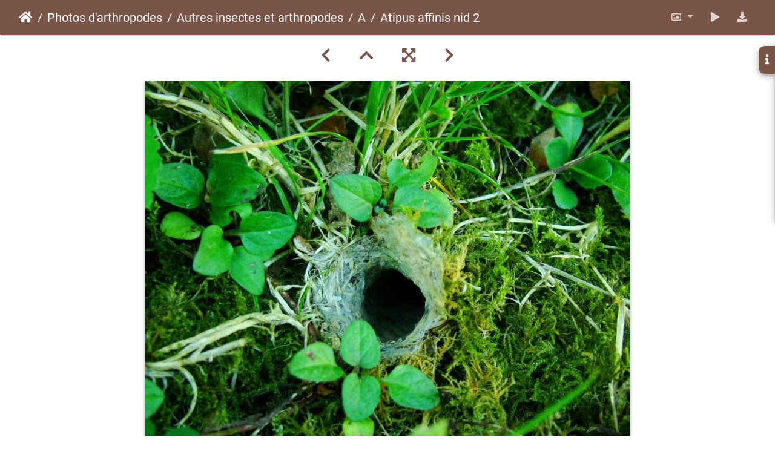

--- FILE ---
content_type: text/html; charset=utf-8
request_url: https://arthropobaz.com/photos/picture.php?/1600/category/245
body_size: 10675
content:
<!DOCTYPE html>
<html lang="fr" dir="ltr">
<head>
    <meta http-equiv="Content-Type" content="text/html; charset=utf-8">
    <meta name="generator" content="Piwigo (aka PWG), see piwigo.org">
    <meta name="viewport" content="width=device-width, initial-scale=1.0, maximum-scale=1.0, viewport-fit=cover">
    <meta name="mobile-web-app-capable" content="yes">
    <meta name="apple-mobile-web-app-capable" content="yes">
    <meta name="apple-mobile-web-app-status-bar-style" content="black-translucent">
    <meta http-equiv="X-UA-Compatible" content="IE=edge">
    <meta name="description" content="Atipus affinis nid 2 - Atipus affinis nid 2.jpg">

    <title>Atipus affinis nid 2 | Arhropobaz photos</title>
    <link rel="shortcut icon" type="image/x-icon" href="themes/default/icon/favicon.ico">
    <link rel="icon" sizes="192x192" href="themes/bootstrap_darkroom/img/logo.png">
    <link rel="apple-touch-icon" sizes="192x192" href="themes/bootstrap_darkroom/img/logo.png">
    <link rel="start" title="Accueil" href="/photos/" >
    <link rel="search" title="Recherche" href="search.php">
    <link rel="first" title="Première" href="picture.php?/2931/category/245">
    <link rel="prev" title="Précédente" href="picture.php?/1598/category/245">
    <link rel="next" title="Suivante" href="picture.php?/1601/category/245">
    <link rel="last" title="Dernière" href="picture.php?/1576/category/245">
    <link rel="up" title="Miniatures" href="index.php?/category/245">
    <link rel="canonical" href="picture.php?/1600">

     <link rel="stylesheet" type="text/css" href="_data/combined/149yiar.css">

    <meta name="robots" content="noindex,nofollow">
<link rel="prerender" href="picture.php?/1601/category/245">
</head>

<body id="thePicturePage">
<div id="wrapper">





<!-- End of header.tpl -->
<!-- Start of picture.tpl -->


<nav class="navbar navbar-contextual navbar-expand-lg navbar-dark bg-primary sticky-top mb-2">
    <div class="container-fluid">
        <div class="navbar-brand">
            <div class="nav-breadcrumb d-inline-flex"><a class="nav-breadcrumb-item" href="/photos/">Accueil</a><a class="nav-breadcrumb-item" href="index.php?/category/2">Photos d'arthropodes</a><a class="nav-breadcrumb-item" href="index.php?/category/41">Autres insectes et arthropodes</a><a class="nav-breadcrumb-item" href="index.php?/category/245">A</a><span class="nav-breadcrumb-item active">Atipus affinis nid 2</span></div>
        </div>
        <button type="button" class="navbar-toggler" data-toggle="collapse" data-target="#secondary-navbar" aria-controls="secondary-navbar" aria-expanded="false" aria-label="Toggle navigation">
            <span class="fas fa-bars"></span>
        </button>
        <div class="navbar-collapse collapse justify-content-end" id="secondary-navbar">
            <ul class="navbar-nav">
                <li class="nav-item dropdown">
                    <a href="#" class="nav-link dropdown-toggle" data-toggle="dropdown" title="Tailles de photo">
                        <i class="far fa-image fa-fw" aria-hidden="true"></i><span class="d-lg-none ml-2">Tailles de photo</span>
                    </a>
                    <div class="dropdown-menu dropdown-menu-right" role="menu">
                        <a id="derivative2small" class="dropdown-item derivative-li" href="javascript:changeImgSrc('i.php?/upload/2010/11/16/20101116140607-4c9acdc2-2s.jpg','2small','2small')" rel="nofollow">
                                XXS - minuscule<span class="derivativeSizeDetails"> (240 x 180)</span>
                        </a>
                        <a id="derivativexsmall" class="dropdown-item derivative-li" href="javascript:changeImgSrc('i.php?/upload/2010/11/16/20101116140607-4c9acdc2-xs.jpg','xsmall','xsmall')" rel="nofollow">
                                XS - très petit<span class="derivativeSizeDetails"> (432 x 324)</span>
                        </a>
                        <a id="derivativesmall" class="dropdown-item derivative-li" href="javascript:changeImgSrc('i.php?/upload/2010/11/16/20101116140607-4c9acdc2-sm.jpg','small','small')" rel="nofollow">
                                S - petit<span class="derivativeSizeDetails"> (576 x 432)</span>
                        </a>
                        <a id="derivativeOriginal" class="dropdown-item derivative-li active" href="javascript:changeImgSrc('./upload/2010/11/16/20101116140607-4c9acdc2.jpg','medium','Original')" rel="nofollow">
                                Original<span class="derivativeSizeDetails"> (800 x 600)</span>
                        </a>
                    </div>
                </li>
                <li class="nav-item">
                    <a class="nav-link" href="javascript:;" title="diaporama" id="startSlideshow" rel="nofollow">
                        <i class="fas fa-play fa-fw" aria-hidden="true"></i><span class="d-lg-none ml-2 text-capitalize">diaporama</span>
                    </a>
                </li>
                <li class="nav-item">
                    <a id="downloadSwitchLink" class="nav-link" href="action.php?id=1600&amp;part=e&amp;download" title="Télécharger ce fichier" rel="nofollow">
                        <i class="fas fa-download fa-fw" aria-hidden="true"></i><span class="d-lg-none ml-2">Télécharger ce fichier</span>
                    </a>
                 </li>
            </ul>
        </div>
    </div>
</nav>


<div id="main-picture-container" class="container-fluid">


  <div class="row justify-content-center">
    <div id="navigationButtons" class="col-12 py-2">
<a href="picture.php?/1598/category/245" title="Précédente : Atipus affinis 4" id="navPrevPicture"><i class="fas fa-chevron-left" aria-hidden="true"></i></a><a href="index.php?/category/245" title="Miniatures"><i class="fas fa-chevron-up"></i></a><a href="javascript:;" title="Plein écran" id="startPhotoSwipe"><i class="fas fa-expand-arrows-alt" aria-hidden="true"></i></a><a href="picture.php?/1601/category/245" title="Suivante : Atipus affinis nid en chaussette" id="navNextPicture"><i class="fas fa-chevron-right" aria-hidden="true"></i></a>    </div>
  </div>

  <div id="theImage" class="row d-block justify-content-center mb-3">
    <img class=" " src="./upload/2010/11/16/20101116140607-4c9acdc2.jpg" width="800" height="600" alt="Atipus affinis nid 2.jpg" id="theMainImage" usemap="#mapOriginal" title="Atipus affinis nid 2 - Atipus affinis nid 2.jpg">

<map name="map2small"><area shape=rect coords="0,0,60,180" href="picture.php?/1598/category/245" title="Précédente : Atipus affinis 4" alt="Atipus affinis 4"><area shape=rect coords="60,0,179,45" href="index.php?/category/245" title="Miniatures" alt="Miniatures"><area shape=rect coords="180,0,240,180" href="picture.php?/1601/category/245" title="Suivante : Atipus affinis nid en chaussette" alt="Atipus affinis nid en chaussette"></map><map name="mapxsmall"><area shape=rect coords="0,0,108,324" href="picture.php?/1598/category/245" title="Précédente : Atipus affinis 4" alt="Atipus affinis 4"><area shape=rect coords="108,0,322,81" href="index.php?/category/245" title="Miniatures" alt="Miniatures"><area shape=rect coords="324,0,432,324" href="picture.php?/1601/category/245" title="Suivante : Atipus affinis nid en chaussette" alt="Atipus affinis nid en chaussette"></map><map name="mapsmall"><area shape=rect coords="0,0,144,432" href="picture.php?/1598/category/245" title="Précédente : Atipus affinis 4" alt="Atipus affinis 4"><area shape=rect coords="144,0,429,108" href="index.php?/category/245" title="Miniatures" alt="Miniatures"><area shape=rect coords="433,0,576,432" href="picture.php?/1601/category/245" title="Suivante : Atipus affinis nid en chaussette" alt="Atipus affinis nid en chaussette"></map><map name="mapOriginal"><area shape=rect coords="0,0,200,600" href="picture.php?/1598/category/245" title="Précédente : Atipus affinis 4" alt="Atipus affinis 4"><area shape=rect coords="200,0,597,150" href="index.php?/category/245" title="Miniatures" alt="Miniatures"><area shape=rect coords="601,0,800,600" href="picture.php?/1601/category/245" title="Suivante : Atipus affinis nid en chaussette" alt="Atipus affinis nid en chaussette"></map>
  </div>

<div id="sidebar">
    <div id="info-content" class="info">
        <dl id="standard" class="imageInfoTable">
            <h4>Information</h4>
            <div id="datepost" class="imageInfo">
                <dt>Ajoutée le</dt>
                <dd><a href="index.php?/posted-monthly-list-2010-11-16" rel="nofollow">Mardi 16 Novembre 2010</a></dd>
            </div>
            <div id="visits" class="imageInfo">
                <dt>Visites</dt>
                <dd>7271</dd>
            </div>
            <div id="File" class="imageInfo">
                <dt>Fichier</dt>
                <dd>Atipus affinis nid 2.jpg</dd>
            </div>
            <div id="Average" class="imageInfo">
                <dt>Score</dt>
                <dd>
                        <span id="ratingScore">pas de note</span> <span id="ratingCount"></span>
                </dd>
            </div>

        </dl>
    </div>
    <div class="handle">
        <a id="info-link" href="#">
            <span class="fas fa-info" aria-hidden="true"></span>
        </a>
    </div>
</div>

  <div id="theImageComment" class="row justify-content-center mb-3">
  </div>

      <div id="theImageShareButtons" class="row justify-content-center">
    <section id="share">
        <a href="http://twitter.com/share?text=Atipus affinis nid 2&amp;url=https://arthropobaz.com/photos/picture.php?/1600/category/245"
           onclick="window.open(this.href, 'twitter-share', 'width=550,height=235');return false;" title="Share on Twitter">
            <i class="fab fa-twitter"></i>        </a>
        <a href="https://www.facebook.com/sharer/sharer.php?u=https://arthropobaz.com/photos/picture.php?/1600/category/245"
           onclick="window.open(this.href, 'facebook-share','width=580,height=296');return false;" title="Share on Facebook">
            <i class="fab fa-facebook"></i>        </a>
        <a href="https://www.pinterest.com/pin/create/button/?url=https://arthropobaz.com/photos/picture.php?/1600/category/245&media=https://arthropobaz.com/photos/picture.php?/1600/category/245/.././upload/2010/11/16/20101116140607-4c9acdc2.jpg"
           onclick="window.open(this.href, 'pinterest-share', 'width=490,height=530');return false;" title="Pin on Pinterest">
            <i class="fab fa-pinterest"></i>        </a>
    </section>
  </div>
</div>

<div id="carousel-container" class="container">
  <div id="theImageCarousel" class="row mx-0">
    <div class="col-lg-10 col-md-12 mx-auto">
      <div id="thumbnailCarousel" class="slick-carousel">
                        <div class="text-center">
          <a  href="picture.php?/2931/category/245" data-index="0" data-name="Argiope argentata." data-description="" data-src-xlarge="./upload/2012/12/30/20121230094541-571a0891.jpg" data-size-xlarge="800 x 600" data-src-large="./upload/2012/12/30/20121230094541-571a0891.jpg" data-size-large="800 x 600" data-src-medium="./upload/2012/12/30/20121230094541-571a0891.jpg" data-size-medium="800 x 600">
            <img data-lazy="_data/i/upload/2012/12/30/20121230094541-571a0891-sq.jpg" alt="Argiope argentata." title="" class="img-fluid path-ext-jpg file-ext-jpg">
          </a>
        </div>
                        <div class="text-center">
          <a  href="picture.php?/2932/category/245" data-index="1" data-name="Argiope argentata" data-description="" data-src-xlarge="./upload/2012/12/30/20121230094541-f657a6b0.jpg" data-size-xlarge="800 x 600" data-src-large="./upload/2012/12/30/20121230094541-f657a6b0.jpg" data-size-large="800 x 600" data-src-medium="./upload/2012/12/30/20121230094541-f657a6b0.jpg" data-size-medium="800 x 600">
            <img data-lazy="_data/i/upload/2012/12/30/20121230094541-f657a6b0-sq.jpg" alt="Argiope argentata" title="" class="img-fluid path-ext-jpg file-ext-jpg">
          </a>
        </div>
                        <div class="text-center">
          <a  href="picture.php?/2814/category/245" data-index="2" data-name="Avicularia versicolor" data-description="" data-src-xlarge="./upload/2012/11/28/20121128075130-f368131f.jpg" data-size-xlarge="800 x 600" data-src-large="./upload/2012/11/28/20121128075130-f368131f.jpg" data-size-large="800 x 600" data-src-medium="./upload/2012/11/28/20121128075130-f368131f.jpg" data-size-medium="800 x 600">
            <img data-lazy="_data/i/upload/2012/11/28/20121128075130-f368131f-sq.jpg" alt="Avicularia versicolor" title="" class="img-fluid path-ext-jpg file-ext-jpg">
          </a>
        </div>
                        <div class="text-center">
          <a  href="picture.php?/2813/category/245" data-index="3" data-name="Avicularia versicolor." data-description="" data-src-xlarge="./upload/2012/11/28/20121128075129-2025da4a.jpg" data-size-xlarge="800 x 600" data-src-large="./upload/2012/11/28/20121128075129-2025da4a.jpg" data-size-large="800 x 600" data-src-medium="./upload/2012/11/28/20121128075129-2025da4a.jpg" data-size-medium="800 x 600">
            <img data-lazy="_data/i/upload/2012/11/28/20121128075129-2025da4a-sq.jpg" alt="Avicularia versicolor." title="" class="img-fluid path-ext-jpg file-ext-jpg">
          </a>
        </div>
                        <div class="text-center">
          <a  href="picture.php?/2812/category/245" data-index="4" data-name="Avicularia versicolor" data-description="" data-src-xlarge="./upload/2012/11/28/20121128075024-809ba7e7.jpg" data-size-xlarge="900 x 598" data-src-large="./upload/2012/11/28/20121128075024-809ba7e7.jpg" data-size-large="900 x 598" data-src-medium="_data/i/upload/2012/11/28/20121128075024-809ba7e7-me.jpg" data-size-medium="800 x 531">
            <img data-lazy="_data/i/upload/2012/11/28/20121128075024-809ba7e7-sq.jpg" alt="Avicularia versicolor" title="" class="img-fluid path-ext-jpg file-ext-jpg">
          </a>
        </div>
                        <div class="text-center">
          <a  href="picture.php?/2811/category/245" data-index="5" data-name="Avicularia versicolor." data-description="" data-src-xlarge="./upload/2012/11/28/20121128075023-ef0d3339.jpg" data-size-xlarge="900 x 598" data-src-large="./upload/2012/11/28/20121128075023-ef0d3339.jpg" data-size-large="900 x 598" data-src-medium="_data/i/upload/2012/11/28/20121128075023-ef0d3339-me.jpg" data-size-medium="800 x 531">
            <img data-lazy="_data/i/upload/2012/11/28/20121128075023-ef0d3339-sq.jpg" alt="Avicularia versicolor." title="" class="img-fluid path-ext-jpg file-ext-jpg">
          </a>
        </div>
                        <div class="text-center">
          <a  href="picture.php?/2808/category/245" data-index="6" data-name="Acanthoscurria antillensis (mygale de martinique).." data-description="" data-src-xlarge="./upload/2012/11/28/20121128074753-40bfdeb1.jpg" data-size-xlarge="800 x 600" data-src-large="./upload/2012/11/28/20121128074753-40bfdeb1.jpg" data-size-large="800 x 600" data-src-medium="./upload/2012/11/28/20121128074753-40bfdeb1.jpg" data-size-medium="800 x 600">
            <img data-lazy="_data/i/upload/2012/11/28/20121128074753-40bfdeb1-sq.jpg" alt="Acanthoscurria antillensis (mygale de martinique).." title="" class="img-fluid path-ext-jpg file-ext-jpg">
          </a>
        </div>
                        <div class="text-center">
          <a  href="picture.php?/2809/category/245" data-index="7" data-name="Acanthoscurria antillensis (mygale de martinique)." data-description="" data-src-xlarge="./upload/2012/11/28/20121128074753-ddc0806d.jpg" data-size-xlarge="800 x 600" data-src-large="./upload/2012/11/28/20121128074753-ddc0806d.jpg" data-size-large="800 x 600" data-src-medium="./upload/2012/11/28/20121128074753-ddc0806d.jpg" data-size-medium="800 x 600">
            <img data-lazy="_data/i/upload/2012/11/28/20121128074753-ddc0806d-sq.jpg" alt="Acanthoscurria antillensis (mygale de martinique)." title="" class="img-fluid path-ext-jpg file-ext-jpg">
          </a>
        </div>
                        <div class="text-center">
          <a  href="picture.php?/2810/category/245" data-index="8" data-name="Acanthoscurria antillensis (mygale de martinique)" data-description="" data-src-xlarge="./upload/2012/11/28/20121128074753-d53eda06.jpg" data-size-xlarge="800 x 600" data-src-large="./upload/2012/11/28/20121128074753-d53eda06.jpg" data-size-large="800 x 600" data-src-medium="./upload/2012/11/28/20121128074753-d53eda06.jpg" data-size-medium="800 x 600">
            <img data-lazy="_data/i/upload/2012/11/28/20121128074753-d53eda06-sq.jpg" alt="Acanthoscurria antillensis (mygale de martinique)" title="" class="img-fluid path-ext-jpg file-ext-jpg">
          </a>
        </div>
                        <div class="text-center">
          <a  href="picture.php?/2619/category/245" data-index="9" data-name="Atipus affinis 2" data-description="" data-src-xlarge="./upload/2012/08/15/20120815094808-1c679a1d.jpg" data-size-xlarge="640 x 853" data-src-large="i.php?/upload/2012/08/15/20120815094808-1c679a1d-la.jpg" data-size-large="567 x 756" data-src-medium="_data/i/upload/2012/08/15/20120815094808-1c679a1d-me.jpg" data-size-medium="450 x 600">
            <img data-lazy="_data/i/upload/2012/08/15/20120815094808-1c679a1d-sq.jpg" alt="Atipus affinis 2" title="" class="img-fluid path-ext-jpg file-ext-jpg">
          </a>
        </div>
                        <div class="text-center">
          <a  href="picture.php?/2618/category/245" data-index="10" data-name="Atipus affinis 3" data-description="" data-src-xlarge="./upload/2012/08/15/20120815094808-6d9d9085.jpg" data-size-xlarge="800 x 600" data-src-large="./upload/2012/08/15/20120815094808-6d9d9085.jpg" data-size-large="800 x 600" data-src-medium="./upload/2012/08/15/20120815094808-6d9d9085.jpg" data-size-medium="800 x 600">
            <img data-lazy="_data/i/upload/2012/08/15/20120815094808-6d9d9085-sq.jpg" alt="Atipus affinis 3" title="" class="img-fluid path-ext-jpg file-ext-jpg">
          </a>
        </div>
                        <div class="text-center">
          <a  href="picture.php?/2620/category/245" data-index="11" data-name="Atipus affinis" data-description="" data-src-xlarge="./upload/2012/08/15/20120815094808-3d2fcadc.jpg" data-size-xlarge="800 x 600" data-src-large="./upload/2012/08/15/20120815094808-3d2fcadc.jpg" data-size-large="800 x 600" data-src-medium="./upload/2012/08/15/20120815094808-3d2fcadc.jpg" data-size-medium="800 x 600">
            <img data-lazy="_data/i/upload/2012/08/15/20120815094808-3d2fcadc-sq.jpg" alt="Atipus affinis" title="" class="img-fluid path-ext-jpg file-ext-jpg">
          </a>
        </div>
                        <div class="text-center">
          <a  href="picture.php?/2617/category/245" data-index="12" data-name="Atipus affinis 4" data-description="" data-src-xlarge="./upload/2012/08/15/20120815094807-b2f17386.jpg" data-size-xlarge="640 x 853" data-src-large="i.php?/upload/2012/08/15/20120815094807-b2f17386-la.jpg" data-size-large="567 x 756" data-src-medium="_data/i/upload/2012/08/15/20120815094807-b2f17386-me.jpg" data-size-medium="450 x 600">
            <img data-lazy="_data/i/upload/2012/08/15/20120815094807-b2f17386-sq.jpg" alt="Atipus affinis 4" title="" class="img-fluid path-ext-jpg file-ext-jpg">
          </a>
        </div>
                        <div class="text-center">
          <a  href="picture.php?/2285/category/245" data-index="13" data-name="Argiope bruennichi.." data-description="" data-src-xlarge="./upload/2011/09/03/20110903140714-3df4b51b.jpg" data-size-xlarge="600 x 618" data-src-large="./upload/2011/09/03/20110903140714-3df4b51b.jpg" data-size-large="600 x 618" data-src-medium="_data/i/upload/2011/09/03/20110903140714-3df4b51b-me.jpg" data-size-medium="582 x 600">
            <img data-lazy="_data/i/upload/2011/09/03/20110903140714-3df4b51b-sq.jpg" alt="Argiope bruennichi.." title="" class="img-fluid path-ext-jpg file-ext-jpg">
          </a>
        </div>
                        <div class="text-center">
          <a  href="picture.php?/2284/category/245" data-index="14" data-name="Argiope bruennichi." data-description="" data-src-xlarge="./upload/2011/09/03/20110903140714-74617342.jpg" data-size-xlarge="800 x 573" data-src-large="./upload/2011/09/03/20110903140714-74617342.jpg" data-size-large="800 x 573" data-src-medium="./upload/2011/09/03/20110903140714-74617342.jpg" data-size-medium="800 x 573">
            <img data-lazy="_data/i/upload/2011/09/03/20110903140714-74617342-sq.jpg" alt="Argiope bruennichi." title="" class="img-fluid path-ext-jpg file-ext-jpg">
          </a>
        </div>
                        <div class="text-center">
          <a  href="picture.php?/2283/category/245" data-index="15" data-name="Argiope bruennichi" data-description="" data-src-xlarge="./upload/2011/09/03/20110903140714-2787d92b.jpg" data-size-xlarge="569 x 800" data-src-large="i.php?/upload/2011/09/03/20110903140714-2787d92b-la.jpg" data-size-large="537 x 756" data-src-medium="_data/i/upload/2011/09/03/20110903140714-2787d92b-me.jpg" data-size-medium="426 x 600">
            <img data-lazy="_data/i/upload/2011/09/03/20110903140714-2787d92b-sq.jpg" alt="Argiope bruennichi" title="" class="img-fluid path-ext-jpg file-ext-jpg">
          </a>
        </div>
                        <div class="text-center">
          <a  href="picture.php?/2282/category/245" data-index="16" data-name="Argiope lobata." data-description="" data-src-xlarge="./upload/2011/09/03/20110903140010-979f868d.jpg" data-size-xlarge="701 x 800" data-src-large="i.php?/upload/2011/09/03/20110903140010-979f868d-la.jpg" data-size-large="662 x 756" data-src-medium="_data/i/upload/2011/09/03/20110903140010-979f868d-me.jpg" data-size-medium="525 x 600">
            <img data-lazy="_data/i/upload/2011/09/03/20110903140010-979f868d-sq.jpg" alt="Argiope lobata." title="" class="img-fluid path-ext-jpg file-ext-jpg">
          </a>
        </div>
                        <div class="text-center">
          <a  href="picture.php?/2281/category/245" data-index="17" data-name="Argiope lobata" data-description="" data-src-xlarge="./upload/2011/09/03/20110903140009-f5e90e24.jpg" data-size-xlarge="710 x 800" data-src-large="i.php?/upload/2011/09/03/20110903140009-f5e90e24-la.jpg" data-size-large="670 x 756" data-src-medium="_data/i/upload/2011/09/03/20110903140009-f5e90e24-me.jpg" data-size-medium="532 x 600">
            <img data-lazy="_data/i/upload/2011/09/03/20110903140009-f5e90e24-sq.jpg" alt="Argiope lobata" title="" class="img-fluid path-ext-jpg file-ext-jpg">
          </a>
        </div>
                        <div class="text-center">
          <a  href="picture.php?/2227/category/245" data-index="18" data-name="Atipus affinis." data-description="" data-src-xlarge="./upload/2011/08/01/20110801072942-abe79d48.jpg" data-size-xlarge="600 x 602" data-src-large="./upload/2011/08/01/20110801072942-abe79d48.jpg" data-size-large="600 x 602" data-src-medium="_data/i/upload/2011/08/01/20110801072942-abe79d48-me.jpg" data-size-medium="598 x 600">
            <img data-lazy="_data/i/upload/2011/08/01/20110801072942-abe79d48-sq.jpg" alt="Atipus affinis." title="" class="img-fluid path-ext-jpg file-ext-jpg">
          </a>
        </div>
                        <div class="text-center">
          <a  href="picture.php?/2228/category/245" data-index="19" data-name="Atipus affinis" data-description="" data-src-xlarge="./upload/2011/08/01/20110801072942-a26b4819.jpg" data-size-xlarge="800 x 587" data-src-large="./upload/2011/08/01/20110801072942-a26b4819.jpg" data-size-large="800 x 587" data-src-medium="./upload/2011/08/01/20110801072942-a26b4819.jpg" data-size-medium="800 x 587">
            <img data-lazy="_data/i/upload/2011/08/01/20110801072942-a26b4819-sq.jpg" alt="Atipus affinis" title="" class="img-fluid path-ext-jpg file-ext-jpg">
          </a>
        </div>
                        <div class="text-center">
          <a  href="picture.php?/2226/category/245" data-index="20" data-name="Atipus affinis.." data-description="" data-src-xlarge="./upload/2011/08/01/20110801072941-cd70fa16.jpg" data-size-xlarge="600 x 634" data-src-large="./upload/2011/08/01/20110801072941-cd70fa16.jpg" data-size-large="600 x 634" data-src-medium="_data/i/upload/2011/08/01/20110801072941-cd70fa16-me.jpg" data-size-medium="567 x 600">
            <img data-lazy="_data/i/upload/2011/08/01/20110801072941-cd70fa16-sq.jpg" alt="Atipus affinis.." title="" class="img-fluid path-ext-jpg file-ext-jpg">
          </a>
        </div>
                        <div class="text-center">
          <a  href="picture.php?/1596/category/245" data-index="21" data-name="Atipus affinis 2" data-description="" data-src-xlarge="./upload/2010/11/16/20101116140607-275f63df.jpg" data-size-xlarge="800 x 600" data-src-large="./upload/2010/11/16/20101116140607-275f63df.jpg" data-size-large="800 x 600" data-src-medium="./upload/2010/11/16/20101116140607-275f63df.jpg" data-size-medium="800 x 600">
            <img data-lazy="_data/i/upload/2010/11/16/20101116140607-275f63df-sq.jpg" alt="Atipus affinis 2" title="" class="img-fluid path-ext-jpg file-ext-jpg">
          </a>
        </div>
                        <div class="text-center">
          <a  href="picture.php?/1597/category/245" data-index="22" data-name="Atipus affinis 3" data-description="" data-src-xlarge="./upload/2010/11/16/20101116140607-f83f5870.jpg" data-size-xlarge="800 x 600" data-src-large="./upload/2010/11/16/20101116140607-f83f5870.jpg" data-size-large="800 x 600" data-src-medium="./upload/2010/11/16/20101116140607-f83f5870.jpg" data-size-medium="800 x 600">
            <img data-lazy="_data/i/upload/2010/11/16/20101116140607-f83f5870-sq.jpg" alt="Atipus affinis 3" title="" class="img-fluid path-ext-jpg file-ext-jpg">
          </a>
        </div>
                        <div class="text-center">
          <a  href="picture.php?/1598/category/245" data-index="23" data-name="Atipus affinis 4" data-description="" data-src-xlarge="./upload/2010/11/16/20101116140607-0cbd2c8d.jpg" data-size-xlarge="800 x 600" data-src-large="./upload/2010/11/16/20101116140607-0cbd2c8d.jpg" data-size-large="800 x 600" data-src-medium="./upload/2010/11/16/20101116140607-0cbd2c8d.jpg" data-size-medium="800 x 600">
            <img data-lazy="_data/i/upload/2010/11/16/20101116140607-0cbd2c8d-sq.jpg" alt="Atipus affinis 4" title="" class="img-fluid path-ext-jpg file-ext-jpg">
          </a>
        </div>
                        <div class="text-center thumbnail-active">
          <a  id="thumbnail-active" href="picture.php?/1600/category/245" data-index="24" data-name="Atipus affinis nid 2" data-description="" data-src-xlarge="./upload/2010/11/16/20101116140607-4c9acdc2.jpg" data-size-xlarge="800 x 600" data-src-large="./upload/2010/11/16/20101116140607-4c9acdc2.jpg" data-size-large="800 x 600" data-src-medium="./upload/2010/11/16/20101116140607-4c9acdc2.jpg" data-size-medium="800 x 600">
            <img data-lazy="_data/i/upload/2010/11/16/20101116140607-4c9acdc2-sq.jpg" alt="Atipus affinis nid 2" title="" class="img-fluid path-ext-jpg file-ext-jpg">
          </a>
        </div>
                        <div class="text-center">
          <a  href="picture.php?/1601/category/245" data-index="25" data-name="Atipus affinis nid en chaussette" data-description="" data-src-xlarge="./upload/2010/11/16/20101116140607-28ac2e78.jpg" data-size-xlarge="800 x 600" data-src-large="./upload/2010/11/16/20101116140607-28ac2e78.jpg" data-size-large="800 x 600" data-src-medium="./upload/2010/11/16/20101116140607-28ac2e78.jpg" data-size-medium="800 x 600">
            <img data-lazy="_data/i/upload/2010/11/16/20101116140607-28ac2e78-sq.jpg" alt="Atipus affinis nid en chaussette" title="" class="img-fluid path-ext-jpg file-ext-jpg">
          </a>
        </div>
                        <div class="text-center">
          <a  href="picture.php?/1599/category/245" data-index="26" data-name="Atipus affinis nid" data-description="" data-src-xlarge="./upload/2010/11/16/20101116140607-4a64b39f.jpg" data-size-xlarge="800 x 600" data-src-large="./upload/2010/11/16/20101116140607-4a64b39f.jpg" data-size-large="800 x 600" data-src-medium="./upload/2010/11/16/20101116140607-4a64b39f.jpg" data-size-medium="800 x 600">
            <img data-lazy="_data/i/upload/2010/11/16/20101116140607-4a64b39f-sq.jpg" alt="Atipus affinis nid" title="" class="img-fluid path-ext-jpg file-ext-jpg">
          </a>
        </div>
                        <div class="text-center">
          <a  href="picture.php?/1595/category/245" data-index="27" data-name="Atipus affinis" data-description="" data-src-xlarge="./upload/2010/11/16/20101116140607-421f2de9.jpg" data-size-xlarge="800 x 600" data-src-large="./upload/2010/11/16/20101116140607-421f2de9.jpg" data-size-large="800 x 600" data-src-medium="./upload/2010/11/16/20101116140607-421f2de9.jpg" data-size-medium="800 x 600">
            <img data-lazy="_data/i/upload/2010/11/16/20101116140607-421f2de9-sq.jpg" alt="Atipus affinis" title="" class="img-fluid path-ext-jpg file-ext-jpg">
          </a>
        </div>
                        <div class="text-center">
          <a  href="picture.php?/1593/category/245" data-index="28" data-name="Argiope lobata 2" data-description="" data-src-xlarge="./upload/2010/11/16/20101116140454-93ffa50e.jpg" data-size-xlarge="480 x 640" data-src-large="./upload/2010/11/16/20101116140454-93ffa50e.jpg" data-size-large="480 x 640" data-src-medium="_data/i/upload/2010/11/16/20101116140454-93ffa50e-me.jpg" data-size-medium="450 x 600">
            <img data-lazy="_data/i/upload/2010/11/16/20101116140454-93ffa50e-sq.jpg" alt="Argiope lobata 2" title="" class="img-fluid path-ext-jpg file-ext-jpg">
          </a>
        </div>
                        <div class="text-center">
          <a  href="picture.php?/1594/category/245" data-index="29" data-name="Argiope lobata 3" data-description="" data-src-xlarge="./upload/2010/11/16/20101116140454-94696685.jpg" data-size-xlarge="480 x 563" data-src-large="./upload/2010/11/16/20101116140454-94696685.jpg" data-size-large="480 x 563" data-src-medium="./upload/2010/11/16/20101116140454-94696685.jpg" data-size-medium="480 x 563">
            <img data-lazy="_data/i/upload/2010/11/16/20101116140454-94696685-sq.jpg" alt="Argiope lobata 3" title="" class="img-fluid path-ext-jpg file-ext-jpg">
          </a>
        </div>
                        <div class="text-center">
          <a  href="picture.php?/1587/category/245" data-index="30" data-name="Archispirostreptus gigas 2" data-description="" data-src-xlarge="./upload/2010/11/16/20101116140453-cf13f50d.jpg" data-size-xlarge="640 x 480" data-src-large="./upload/2010/11/16/20101116140453-cf13f50d.jpg" data-size-large="640 x 480" data-src-medium="./upload/2010/11/16/20101116140453-cf13f50d.jpg" data-size-medium="640 x 480">
            <img data-lazy="_data/i/upload/2010/11/16/20101116140453-cf13f50d-sq.jpg" alt="Archispirostreptus gigas 2" title="" class="img-fluid path-ext-jpg file-ext-jpg">
          </a>
        </div>
                        <div class="text-center">
          <a  href="picture.php?/1588/category/245" data-index="31" data-name="Archispirostreptus gigas 3" data-description="" data-src-xlarge="./upload/2010/11/16/20101116140453-ab0c4c39.jpg" data-size-xlarge="640 x 480" data-src-large="./upload/2010/11/16/20101116140453-ab0c4c39.jpg" data-size-large="640 x 480" data-src-medium="./upload/2010/11/16/20101116140453-ab0c4c39.jpg" data-size-medium="640 x 480">
            <img data-lazy="_data/i/upload/2010/11/16/20101116140453-ab0c4c39-sq.jpg" alt="Archispirostreptus gigas 3" title="" class="img-fluid path-ext-jpg file-ext-jpg">
          </a>
        </div>
                        <div class="text-center">
          <a  href="picture.php?/1589/category/245" data-index="32" data-name="Archispirostreptus gigas 4" data-description="" data-src-xlarge="./upload/2010/11/16/20101116140453-d764cd76.jpg" data-size-xlarge="640 x 480" data-src-large="./upload/2010/11/16/20101116140453-d764cd76.jpg" data-size-large="640 x 480" data-src-medium="./upload/2010/11/16/20101116140453-d764cd76.jpg" data-size-medium="640 x 480">
            <img data-lazy="_data/i/upload/2010/11/16/20101116140453-d764cd76-sq.jpg" alt="Archispirostreptus gigas 4" title="" class="img-fluid path-ext-jpg file-ext-jpg">
          </a>
        </div>
                        <div class="text-center">
          <a  href="picture.php?/1590/category/245" data-index="33" data-name="Archispirostreptus gigas 5" data-description="" data-src-xlarge="./upload/2010/11/16/20101116140453-43d04396.jpg" data-size-xlarge="640 x 480" data-src-large="./upload/2010/11/16/20101116140453-43d04396.jpg" data-size-large="640 x 480" data-src-medium="./upload/2010/11/16/20101116140453-43d04396.jpg" data-size-medium="640 x 480">
            <img data-lazy="_data/i/upload/2010/11/16/20101116140453-43d04396-sq.jpg" alt="Archispirostreptus gigas 5" title="" class="img-fluid path-ext-jpg file-ext-jpg">
          </a>
        </div>
                        <div class="text-center">
          <a  href="picture.php?/1586/category/245" data-index="34" data-name="Archispirostreptus gigas" data-description="" data-src-xlarge="./upload/2010/11/16/20101116140453-2e9cd493.jpg" data-size-xlarge="640 x 480" data-src-large="./upload/2010/11/16/20101116140453-2e9cd493.jpg" data-size-large="640 x 480" data-src-medium="./upload/2010/11/16/20101116140453-2e9cd493.jpg" data-size-medium="640 x 480">
            <img data-lazy="_data/i/upload/2010/11/16/20101116140453-2e9cd493-sq.jpg" alt="Archispirostreptus gigas" title="" class="img-fluid path-ext-jpg file-ext-jpg">
          </a>
        </div>
                        <div class="text-center">
          <a  href="picture.php?/1591/category/245" data-index="35" data-name="Argiope bruennichi" data-description="" data-src-xlarge="./upload/2010/11/16/20101116140453-5a2a9ac5.jpg" data-size-xlarge="800 x 564" data-src-large="./upload/2010/11/16/20101116140453-5a2a9ac5.jpg" data-size-large="800 x 564" data-src-medium="./upload/2010/11/16/20101116140453-5a2a9ac5.jpg" data-size-medium="800 x 564">
            <img data-lazy="_data/i/upload/2010/11/16/20101116140453-5a2a9ac5-sq.jpg" alt="Argiope bruennichi" title="" class="img-fluid path-ext-jpg file-ext-jpg">
          </a>
        </div>
                        <div class="text-center">
          <a  href="picture.php?/1592/category/245" data-index="36" data-name="Argiope lobata" data-description="" data-src-xlarge="./upload/2010/11/16/20101116140453-38681f60.jpg" data-size-xlarge="480 x 640" data-src-large="./upload/2010/11/16/20101116140453-38681f60.jpg" data-size-large="480 x 640" data-src-medium="_data/i/upload/2010/11/16/20101116140453-38681f60-me.jpg" data-size-medium="450 x 600">
            <img data-lazy="_data/i/upload/2010/11/16/20101116140453-38681f60-sq.jpg" alt="Argiope lobata" title="" class="img-fluid path-ext-jpg file-ext-jpg">
          </a>
        </div>
                        <div class="text-center">
          <a  href="picture.php?/1582/category/245" data-index="37" data-name="Araneus diadematus 3" data-description="" data-src-xlarge="./upload/2010/11/16/20101116140305-b915df71.jpg" data-size-xlarge="760 x 572" data-src-large="./upload/2010/11/16/20101116140305-b915df71.jpg" data-size-large="760 x 572" data-src-medium="./upload/2010/11/16/20101116140305-b915df71.jpg" data-size-medium="760 x 572">
            <img data-lazy="_data/i/upload/2010/11/16/20101116140305-b915df71-sq.jpg" alt="Araneus diadematus 3" title="" class="img-fluid path-ext-jpg file-ext-jpg">
          </a>
        </div>
                        <div class="text-center">
          <a  href="picture.php?/1584/category/245" data-index="38" data-name="Araneus quadratus 2" data-description="" data-src-xlarge="./upload/2010/11/16/20101116140305-76d3e16b.jpg" data-size-xlarge="480 x 509" data-src-large="./upload/2010/11/16/20101116140305-76d3e16b.jpg" data-size-large="480 x 509" data-src-medium="./upload/2010/11/16/20101116140305-76d3e16b.jpg" data-size-medium="480 x 509">
            <img data-lazy="_data/i/upload/2010/11/16/20101116140305-76d3e16b-sq.jpg" alt="Araneus quadratus 2" title="" class="img-fluid path-ext-jpg file-ext-jpg">
          </a>
        </div>
                        <div class="text-center">
          <a  href="picture.php?/1585/category/245" data-index="39" data-name="Araneus quadratus 3" data-description="" data-src-xlarge="./upload/2010/11/16/20101116140305-7b3fc4e0.jpg" data-size-xlarge="587 x 480" data-src-large="./upload/2010/11/16/20101116140305-7b3fc4e0.jpg" data-size-large="587 x 480" data-src-medium="./upload/2010/11/16/20101116140305-7b3fc4e0.jpg" data-size-medium="587 x 480">
            <img data-lazy="_data/i/upload/2010/11/16/20101116140305-7b3fc4e0-sq.jpg" alt="Araneus quadratus 3" title="" class="img-fluid path-ext-jpg file-ext-jpg">
          </a>
        </div>
                        <div class="text-center">
          <a  href="picture.php?/1583/category/245" data-index="40" data-name="Araneus quadratus" data-description="" data-src-xlarge="./upload/2010/11/16/20101116140305-a63ffc5e.jpg" data-size-xlarge="760 x 738" data-src-large="./upload/2010/11/16/20101116140305-a63ffc5e.jpg" data-size-large="760 x 738" data-src-medium="_data/i/upload/2010/11/16/20101116140305-a63ffc5e-me.jpg" data-size-medium="617 x 600">
            <img data-lazy="_data/i/upload/2010/11/16/20101116140305-a63ffc5e-sq.jpg" alt="Araneus quadratus" title="" class="img-fluid path-ext-jpg file-ext-jpg">
          </a>
        </div>
                        <div class="text-center">
          <a  href="picture.php?/1581/category/245" data-index="41" data-name="Araneus diadematus 2" data-description="" data-src-xlarge="./upload/2010/11/16/20101116140304-307f22ce.jpg" data-size-xlarge="600 x 684" data-src-large="./upload/2010/11/16/20101116140304-307f22ce.jpg" data-size-large="600 x 684" data-src-medium="_data/i/upload/2010/11/16/20101116140304-307f22ce-me.jpg" data-size-medium="526 x 600">
            <img data-lazy="_data/i/upload/2010/11/16/20101116140304-307f22ce-sq.jpg" alt="Araneus diadematus 2" title="" class="img-fluid path-ext-jpg file-ext-jpg">
          </a>
        </div>
                        <div class="text-center">
          <a  href="picture.php?/1580/category/245" data-index="42" data-name="Araneus diadematus" data-description="" data-src-xlarge="./upload/2010/11/16/20101116140304-d19336d7.jpg" data-size-xlarge="617 x 600" data-src-large="./upload/2010/11/16/20101116140304-d19336d7.jpg" data-size-large="617 x 600" data-src-medium="./upload/2010/11/16/20101116140304-d19336d7.jpg" data-size-medium="617 x 600">
            <img data-lazy="_data/i/upload/2010/11/16/20101116140304-d19336d7-sq.jpg" alt="Araneus diadematus" title="" class="img-fluid path-ext-jpg file-ext-jpg">
          </a>
        </div>
                        <div class="text-center">
          <a  href="picture.php?/1579/category/245" data-index="43" data-name="arachnide lichen sp 2" data-description="" data-src-xlarge="./upload/2010/11/16/20101116140304-e23f0e04.jpg" data-size-xlarge="452 x 674" data-src-large="./upload/2010/11/16/20101116140304-e23f0e04.jpg" data-size-large="452 x 674" data-src-medium="_data/i/upload/2010/11/16/20101116140304-e23f0e04-me.jpg" data-size-medium="402 x 600">
            <img data-lazy="_data/i/upload/2010/11/16/20101116140304-e23f0e04-sq.jpg" alt="arachnide lichen sp 2" title="" class="img-fluid path-ext-jpg file-ext-jpg">
          </a>
        </div>
                        <div class="text-center">
          <a  href="picture.php?/1578/category/245" data-index="44" data-name="arachnide lichen sp" data-description="" data-src-xlarge="./upload/2010/11/16/20101116140304-d866cb08.jpg" data-size-xlarge="674 x 452" data-src-large="./upload/2010/11/16/20101116140304-d866cb08.jpg" data-size-large="674 x 452" data-src-medium="./upload/2010/11/16/20101116140304-d866cb08.jpg" data-size-medium="674 x 452">
            <img data-lazy="_data/i/upload/2010/11/16/20101116140304-d866cb08-sq.jpg" alt="arachnide lichen sp" title="" class="img-fluid path-ext-jpg file-ext-jpg">
          </a>
        </div>
                        <div class="text-center">
          <a  href="picture.php?/1577/category/245" data-index="45" data-name="Acanthoscurria geniculata 2" data-description="" data-src-xlarge="./upload/2010/11/16/20101116140303-f4629c6c.jpg" data-size-xlarge="780 x 530" data-src-large="./upload/2010/11/16/20101116140303-f4629c6c.jpg" data-size-large="780 x 530" data-src-medium="./upload/2010/11/16/20101116140303-f4629c6c.jpg" data-size-medium="780 x 530">
            <img data-lazy="_data/i/upload/2010/11/16/20101116140303-f4629c6c-sq.jpg" alt="Acanthoscurria geniculata 2" title="" class="img-fluid path-ext-jpg file-ext-jpg">
          </a>
        </div>
                        <div class="text-center">
          <a  href="picture.php?/1576/category/245" data-index="46" data-name="Acanthoscurria geniculata" data-description="" data-src-xlarge="./upload/2010/11/16/20101116140303-af85c569.jpg" data-size-xlarge="780 x 654" data-src-large="./upload/2010/11/16/20101116140303-af85c569.jpg" data-size-large="780 x 654" data-src-medium="_data/i/upload/2010/11/16/20101116140303-af85c569-me.jpg" data-size-medium="715 x 600">
            <img data-lazy="_data/i/upload/2010/11/16/20101116140303-af85c569-sq.jpg" alt="Acanthoscurria geniculata" title="" class="img-fluid path-ext-jpg file-ext-jpg">
          </a>
        </div>
        </div>
    </div>
  </div>








</div>

<div id="info-container" class="container-fluid">
  <div id="theImageInfos" class="row justify-content-center">
    <div class="col-lg-8 col-md-10 col-12 mx-auto">
   <!-- comments -->
    </div>
  </div>


</div>
        <!-- Start of footer.tpl -->
        <div class="copyright container-fluid">
            <div class="text-center">
                                Propulsé par	<a href="https://fr.piwigo.org" class="Piwigo">Piwigo</a>


            </div>
        </div>
</div>
<div class="pswp" tabindex="-1" role="dialog" aria-hidden="true">
     <div class="pswp__bg"></div>
     <div class="pswp__scroll-wrap">
           <div class="pswp__container">
             <div class="pswp__item"></div>
             <div class="pswp__item"></div>
             <div class="pswp__item"></div>
           </div>
           <div class="pswp__ui pswp__ui--hidden">
             <div class="pswp__top-bar">
                 <div class="pswp__counter"></div>
                 <button class="pswp__button pswp__button--close" title="Fermer (Esc)"></button>
                 <button class="pswp__button pswp__button--share" title="Partager"></button>
                 <button class="pswp__button pswp__button--fs" title="Toggle fullscreen"></button>
                 <button class="pswp__button pswp__button--zoom" title="Zoom avant/arrière"></button>
                 <button class="pswp__button pswp__button--details" title="Détails de l'image"></button>
                 <button class="pswp__button pswp__button--autoplay" title="Lecture automatique"></button>
                 <div class="pswp__preloader">
                     <div class="pswp__preloader__icn">
                       <div class="pswp__preloader__cut">
                         <div class="pswp__preloader__donut"></div>
                       </div>
                     </div>
                 </div>
             </div>
             <div class="pswp__share-modal pswp__share-modal--hidden pswp__single-tap">
                 <div class="pswp__share-tooltip"></div>
             </div>
             <button class="pswp__button pswp__button--arrow--left" title="Précédent (flèche gauche)"></button>
             <button class="pswp__button pswp__button--arrow--right" title="Suivant (flèche droite)"></button>
             <div class="pswp__caption">
                 <div class="pswp__caption__center"></div>
             </div>
         </div>
     </div>
</div>



<script type="text/javascript" src="_data/combined/cbbxcu.js"></script>
<script type="text/javascript">//<![CDATA[

function changeImgSrc(url,typeSave,typeMap) {var theImg = document.getElementById("theMainImage");if (theImg) {theImg.removeAttribute("width");theImg.removeAttribute("height");theImg.src = url;theImg.useMap = "#map"+typeMap;}jQuery('.derivative-li').removeClass('active');jQuery('#derivative'+typeMap).addClass('active');document.cookie = 'picture_deriv='+typeSave+';path=/photos/';}
document.onkeydown = function(e){e=e||window.event;if (e.altKey) return true;var target=e.target||e.srcElement;if (target && target.type) return true;	var keyCode=e.keyCode||e.which, docElem=document.documentElement, url;switch(keyCode){case 63235: case 39: if ((e.ctrlKey || docElem.scrollLeft==docElem.scrollWidth-docElem.clientWidth) && $('.pswp--visible').length === 0)url="picture.php?/1601/category/245"; break;case 63234: case 37: if ((e.ctrlKey || docElem.scrollLeft==0) && $('.pswp--visible').length === 0)url="picture.php?/1598/category/245"; break;case 36: if (e.ctrlKey)url="picture.php?/2931/category/245"; break;case 35: if (e.ctrlKey)url="picture.php?/1576/category/245"; break;case 38: if (e.ctrlKey)url="index.php?/category/245"; break;}if (url) {window.location=url.replace("&amp;","&"); return false;}return true;}
$(document).ready(function() { $("#wrapper").css({"position":"relative","overflow-x":"hidden"}); });
$(document).ready(function(){$('#thumbnailCarousel').slick({infinite: false,lazyLoad: 'ondemand',centerMode: false,slidesToShow: 7,slidesToScroll: 6,responsive: [{breakpoint: 1200,settings: {slidesToShow: 5,slidesToScroll: 4}},{breakpoint: 1024,settings: {slidesToShow: 4,slidesToScroll: 3}},{breakpoint: 768,settings: {slidesToShow: 3,slidesToScroll: 3}},{breakpoint: 420,settings: {centerMode: false,slidesToShow: 2,slidesToScroll: 2}}]});var currentThumbnailIndex = $('#thumbnailCarousel .thumbnail-active:not(.slick-cloned)').data('slick-index');$('#thumbnailCarousel').slick('goTo', currentThumbnailIndex, true);});
var selector = '#thumbnailCarousel';function startPhotoSwipe(idx) {$(selector).each(function() {$('#thumbnail-active').addClass('active');var $pic     = $(this),getItems = function() {var items = [];$pic.find('a').each(function() {if ($(this).attr('data-video')) {var $src            = $(this).data('src-original'),$size           = $(this).data('size-original').split('x'),$width          = $size[0],$height         = $size[1],$src_preview    = $(this).data('src-medium'),$size_preview   = $(this).data('size-medium').split(' x '),$width_preview  = $size_preview[0],$height_preview = $size_preview[1],$href           = $(this).attr('href'),$title          = '<a href="' + $href + '">' + $(this).data('name') + '</a><ul><li>' + $(this).data('description') + '</li></ul>';var item = {is_video : true,href     : $href,src      : $src_preview,w        : $width_preview,h        : $height_preview,title    : $title,videoProperties: {src   : $src,w     : $width,h     : $height,}};} else {var $src_xlarge     = $(this).data('src-xlarge'),$size_xlarge    = $(this).data('size-xlarge').split(' x '),$width_xlarge   = $size_xlarge[0],$height_xlarge  = $size_xlarge[1],$src_large      = $(this).data('src-large'),$size_large     = $(this).data('size-large').split(' x '),$width_large    = $size_large[0],$height_large   = $size_large[1],$src_medium     = $(this).data('src-medium'),$size_medium    = $(this).data('size-medium').split(' x '),$width_medium   = $size_medium[0],$height_medium  = $size_medium[1],$href           = $(this).attr('href'),$title          = '<a href="' + $href + '"><div><div>' + $(this).data('name');$title         += '</div>';
                     if ($(this).data('description').length > 0) {$title += '<ul id="pswp--caption--description"><li>' + $(this).data('description') + '</li></ul>'; }
$title      += '</div></a>';var item = {is_video: false,href: $href,mediumImage: {src   : $src_medium,w     : $width_medium,h     : $height_medium,title : $title},largeImage: {src   : $src_large,w     : $width_large,h     : $height_large,title : $title},xlargeImage: {src   : $src_xlarge,w     : $width_xlarge,h     : $height_xlarge,title : $title}};}items.push(item);});return items;};var items = getItems();var $pswp = $('.pswp')[0];if (typeof(idx) === "number") {var $index = idx;} else {var $index = $(selector + ' a.active').data('index');}if (navigator.userAgent.match(/IEMobile\/11\.0/)) {var $history = false;} else {var $history = true;}var options = {index: $index,showHideOpacity: true,closeOnScroll: false,closeOnVerticalDrag: false,focus: false,history: $history,preload: [1,2],shareButtons: [                           {id:'facebook', label:'<i class="fab fa-facebook fa-2x fa-fw"></i> Share on Facebook', url:'https://www.facebook.com/sharer/sharer.php?u={{url}}'},
                           {id:'twitter', label:'<i class="fab fa-twitter fa-2x fa-fw"></i> Tweet', url:'https://twitter.com/intent/tweet?url={{url}}'},
                           {id:'pinterest', label:'<i class="fab fa-pinterest fa-2x fa-fw"></i> Pin it', url:'http://www.pinterest.com/pin/create/button/?url={{url}}&media=' + window.location + '/../{{raw_image_url}}'},
                           {id:'download', label:'<i class="fas fa-cloud-download-alt fa-2x fa-fw"></i> Download image', url:'{{raw_image_url}}', download:true}
],};var photoSwipe = new PhotoSwipe($pswp, PhotoSwipeUI_Default, items, options);var realViewportWidth,useLargeImages = false,firstResize = true,imageSrcWillChange;photoSwipe.listen('beforeResize', function() {realViewportWidth = photoSwipe.viewportSize.x * window.devicePixelRatio;if(useLargeImages && realViewportWidth < 1335) {useLargeImages = false;imageSrcWillChange = true;} else if(!useLargeImages && realViewportWidth >= 1335) {useLargeImages = true;imageSrcWillChange = true;}if(imageSrcWillChange && !firstResize) {photoSwipe.invalidateCurrItems();}if(firstResize) {firstResize = false;}imageSrcWillChange = false;});photoSwipe.listen('gettingData', function(index, item) {if(!item.is_video) {if( useLargeImages ) {item.src = item.xlargeImage.src;item.w = item.xlargeImage.w;item.h = item.xlargeImage.h;item.title = item.xlargeImage.title;} else {item.src = item.largeImage.src;item.w = item.largeImage.w;item.h = item.largeImage.h;item.title = item.largeImage.title;}}});var autoplayId = null;$('.pswp__button--autoplay').on('click touchstart', function(event) {event.preventDefault();if (autoplayId) {clearInterval(autoplayId);autoplayId = null;$('.pswp__button--autoplay').removeClass('stop');} else {autoplayId = setInterval(function() { photoSwipe.next(); $index = photoSwipe.getCurrentIndex(); }, 3500);$('.pswp__button--autoplay').addClass('stop');}});photoSwipe.listen('destroy', function() {if (autoplayId) {clearInterval(autoplayId);autoplayId = null;$('.pswp__button--autoplay').removeClass('stop');}$('.pswp__button--autoplay').off('click touchstart');$(selector).find('a.active').removeClass('active');});photoSwipe.init();detectVideo(photoSwipe);photoSwipe.listen('initialZoomInEnd', function() {curr_idx = photoSwipe.getCurrentIndex();if (curr_idx !== $index && autoplayId == null) {photoSwipe.goTo($index);}$('.pswp__button--details').on('click touchstart', function() {location.href = photoSwipe.currItem.href});});photoSwipe.listen('afterChange', function() {detectVideo(photoSwipe);$('.pswp__button--details').off().on('click touchstart', function() {location.href = photoSwipe.currItem.href});});photoSwipe.listen('beforeChange', function() {removeVideo();});photoSwipe.listen('resize', function() {if ($('.pswp-video-modal').length > 0) {var vsize = setVideoSize(photoSwipe.currItem, photoSwipe.viewportSize);console.log('PhotoSwipe resize in action. Setting video size to ' + vsize.w + 'x' + vsize.h);$('.pswp-video-modal').css({'width':vsize.w, 'height':vsize.h});updateVideoPosition(photoSwipe);}});photoSwipe.listen('close', function() {removeVideo();});});function removeVideo() {if ($('.pswp-video-modal').length > 0) {if ($('#pswp-video').length > 0) {$('#pswp-video')[0].pause();$('#pswp-video')[0].src = "";$('.pswp-video-modal').remove();$('.pswp__img').css('visibility','visible');$(document).off('webkitfullscreenchange mozfullscreenchange fullscreenchange');if (navigator.userAgent.match(/(iPhone|iPad|Android)/)) {$('.pswp-video-modal').css('background', '');}} else {$('.pswp-video-modal').remove();}}}function detectVideo(photoSwipe) {var is_video = photoSwipe.currItem.is_video;if (is_video) {addVideo(photoSwipe.currItem, photoSwipe.viewportSize);updateVideoPosition(photoSwipe);}}function addVideo(item, vp) {var vfile = item.videoProperties.src;var vsize = setVideoSize(item, vp);var v = $('<div />', {class:'pswp-video-modal',css : ({'position': 'absolute','width':vsize.w, 'height':vsize.h})});v.one('click', (function(event) {event.preventDefault();var playerCode = '<video id="pswp-video" width="100%" height="auto" autoplay controls>' +'<source src="'+vfile+'" type="video/mp4"></source>' +'</video>';$(this).html(playerCode);$('.pswp__img').css('visibility','hidden');$('.pswp-video-modal video').css('visibility', 'visible');if (navigator.userAgent.match(/(iPhone|iPad|Android)/)) {$('.pswp-video-modal').css('background', 'none');}if ($('.pswp__button--autoplay.stop').length > 0) $('.pswp__button--autoplay.stop')[0].click();}));if (navigator.appVersion.indexOf("Windows") !== -1 && navigator.userAgent.match(/(Edge|rv:11)/)) {v.insertAfter('.pswp__scroll-wrap');} else {v.appendTo('.pswp__scroll-wrap');}if ((navigator.appVersion.indexOf("Windows") !== -1 && navigator.userAgent.match(/(Chrome|Firefox)/)) || navigator.userAgent.match(/(X11|Macintosh)/)) {$(document).on('webkitfullscreenchange mozfullscreenchange fullscreenchange MSFullscreenChange', function(e) {var state = document.fullScreen || document.mozFullScreen || document.webkitIsFullScreen,event = state ? 'FullscreenOn' : 'FullscreenOff',holder_height = item.h;if (event === 'FullscreenOn') {$('#wrapper').hide();$('body').css('height', window.screen.height);$('.pswp-video-modal').css('height', window.screen.height);} else {$('#wrapper').show();$('body').css('height', '');$('.pswp-video-modal').css('height', holder_height);}});}}function updateVideoPosition(o, w, h) {var item = o.currItem;var vp = o.viewportSize;var vsize = setVideoSize(item, vp);var top = (vp.y - vsize.h)/2;var left = (vp.x - vsize.w)/2;$('.pswp-video-modal').css({position:'absolute',top:top, left:left});}function setVideoSize(item, vp) {var w = item.videoProperties.w,h = item.videoProperties.h,vw = vp.x,vh = vp.y,r;if (vw < w) {r = w/h;vh = vw/r;if (vp.y < vh) {vh = vp.y*0.8;vw = vh*r;}w = vw;h = vh;} else if (vp.y < (h * 1.2)) {r = w/h;vh = vp.y*0.85;vw = vh*r;w = vw;h = vh;}return {w: w,h: h};}};$(document).ready(function() {$('#startPhotoSwipe').on('click', function(event) {event.preventDefault;startPhotoSwipe();});$('#startSlideshow').on('click touchstart', function() {startPhotoSwipe();$('.pswp__button--autoplay')[0].click();});if (window.location.hash === "#start-slideshow") {startPhotoSwipe();$('.pswp__button--autoplay')[0].click();}});
$('body').bootstrapMaterialDesign();
//]]></script>
</body>
</html>
